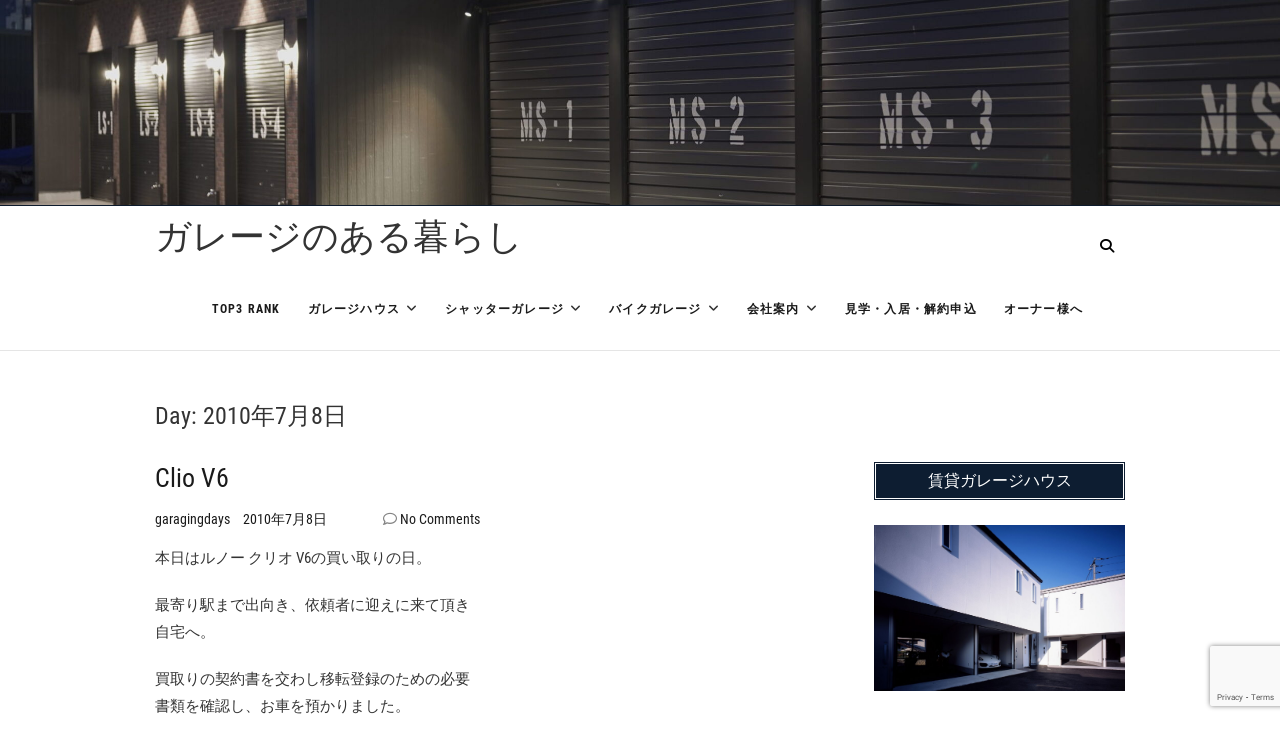

--- FILE ---
content_type: text/html; charset=utf-8
request_url: https://www.google.com/recaptcha/api2/anchor?ar=1&k=6LcFZvMUAAAAAI_iG-hhoU14o5o7H4pH-Z5F-9y9&co=aHR0cHM6Ly9nYXJhZ2luZ2RheXMuY29tOjQ0Mw..&hl=en&v=naPR4A6FAh-yZLuCX253WaZq&size=invisible&anchor-ms=20000&execute-ms=15000&cb=273hf44ollwm
body_size: 44791
content:
<!DOCTYPE HTML><html dir="ltr" lang="en"><head><meta http-equiv="Content-Type" content="text/html; charset=UTF-8">
<meta http-equiv="X-UA-Compatible" content="IE=edge">
<title>reCAPTCHA</title>
<style type="text/css">
/* cyrillic-ext */
@font-face {
  font-family: 'Roboto';
  font-style: normal;
  font-weight: 400;
  src: url(//fonts.gstatic.com/s/roboto/v18/KFOmCnqEu92Fr1Mu72xKKTU1Kvnz.woff2) format('woff2');
  unicode-range: U+0460-052F, U+1C80-1C8A, U+20B4, U+2DE0-2DFF, U+A640-A69F, U+FE2E-FE2F;
}
/* cyrillic */
@font-face {
  font-family: 'Roboto';
  font-style: normal;
  font-weight: 400;
  src: url(//fonts.gstatic.com/s/roboto/v18/KFOmCnqEu92Fr1Mu5mxKKTU1Kvnz.woff2) format('woff2');
  unicode-range: U+0301, U+0400-045F, U+0490-0491, U+04B0-04B1, U+2116;
}
/* greek-ext */
@font-face {
  font-family: 'Roboto';
  font-style: normal;
  font-weight: 400;
  src: url(//fonts.gstatic.com/s/roboto/v18/KFOmCnqEu92Fr1Mu7mxKKTU1Kvnz.woff2) format('woff2');
  unicode-range: U+1F00-1FFF;
}
/* greek */
@font-face {
  font-family: 'Roboto';
  font-style: normal;
  font-weight: 400;
  src: url(//fonts.gstatic.com/s/roboto/v18/KFOmCnqEu92Fr1Mu4WxKKTU1Kvnz.woff2) format('woff2');
  unicode-range: U+0370-0377, U+037A-037F, U+0384-038A, U+038C, U+038E-03A1, U+03A3-03FF;
}
/* vietnamese */
@font-face {
  font-family: 'Roboto';
  font-style: normal;
  font-weight: 400;
  src: url(//fonts.gstatic.com/s/roboto/v18/KFOmCnqEu92Fr1Mu7WxKKTU1Kvnz.woff2) format('woff2');
  unicode-range: U+0102-0103, U+0110-0111, U+0128-0129, U+0168-0169, U+01A0-01A1, U+01AF-01B0, U+0300-0301, U+0303-0304, U+0308-0309, U+0323, U+0329, U+1EA0-1EF9, U+20AB;
}
/* latin-ext */
@font-face {
  font-family: 'Roboto';
  font-style: normal;
  font-weight: 400;
  src: url(//fonts.gstatic.com/s/roboto/v18/KFOmCnqEu92Fr1Mu7GxKKTU1Kvnz.woff2) format('woff2');
  unicode-range: U+0100-02BA, U+02BD-02C5, U+02C7-02CC, U+02CE-02D7, U+02DD-02FF, U+0304, U+0308, U+0329, U+1D00-1DBF, U+1E00-1E9F, U+1EF2-1EFF, U+2020, U+20A0-20AB, U+20AD-20C0, U+2113, U+2C60-2C7F, U+A720-A7FF;
}
/* latin */
@font-face {
  font-family: 'Roboto';
  font-style: normal;
  font-weight: 400;
  src: url(//fonts.gstatic.com/s/roboto/v18/KFOmCnqEu92Fr1Mu4mxKKTU1Kg.woff2) format('woff2');
  unicode-range: U+0000-00FF, U+0131, U+0152-0153, U+02BB-02BC, U+02C6, U+02DA, U+02DC, U+0304, U+0308, U+0329, U+2000-206F, U+20AC, U+2122, U+2191, U+2193, U+2212, U+2215, U+FEFF, U+FFFD;
}
/* cyrillic-ext */
@font-face {
  font-family: 'Roboto';
  font-style: normal;
  font-weight: 500;
  src: url(//fonts.gstatic.com/s/roboto/v18/KFOlCnqEu92Fr1MmEU9fCRc4AMP6lbBP.woff2) format('woff2');
  unicode-range: U+0460-052F, U+1C80-1C8A, U+20B4, U+2DE0-2DFF, U+A640-A69F, U+FE2E-FE2F;
}
/* cyrillic */
@font-face {
  font-family: 'Roboto';
  font-style: normal;
  font-weight: 500;
  src: url(//fonts.gstatic.com/s/roboto/v18/KFOlCnqEu92Fr1MmEU9fABc4AMP6lbBP.woff2) format('woff2');
  unicode-range: U+0301, U+0400-045F, U+0490-0491, U+04B0-04B1, U+2116;
}
/* greek-ext */
@font-face {
  font-family: 'Roboto';
  font-style: normal;
  font-weight: 500;
  src: url(//fonts.gstatic.com/s/roboto/v18/KFOlCnqEu92Fr1MmEU9fCBc4AMP6lbBP.woff2) format('woff2');
  unicode-range: U+1F00-1FFF;
}
/* greek */
@font-face {
  font-family: 'Roboto';
  font-style: normal;
  font-weight: 500;
  src: url(//fonts.gstatic.com/s/roboto/v18/KFOlCnqEu92Fr1MmEU9fBxc4AMP6lbBP.woff2) format('woff2');
  unicode-range: U+0370-0377, U+037A-037F, U+0384-038A, U+038C, U+038E-03A1, U+03A3-03FF;
}
/* vietnamese */
@font-face {
  font-family: 'Roboto';
  font-style: normal;
  font-weight: 500;
  src: url(//fonts.gstatic.com/s/roboto/v18/KFOlCnqEu92Fr1MmEU9fCxc4AMP6lbBP.woff2) format('woff2');
  unicode-range: U+0102-0103, U+0110-0111, U+0128-0129, U+0168-0169, U+01A0-01A1, U+01AF-01B0, U+0300-0301, U+0303-0304, U+0308-0309, U+0323, U+0329, U+1EA0-1EF9, U+20AB;
}
/* latin-ext */
@font-face {
  font-family: 'Roboto';
  font-style: normal;
  font-weight: 500;
  src: url(//fonts.gstatic.com/s/roboto/v18/KFOlCnqEu92Fr1MmEU9fChc4AMP6lbBP.woff2) format('woff2');
  unicode-range: U+0100-02BA, U+02BD-02C5, U+02C7-02CC, U+02CE-02D7, U+02DD-02FF, U+0304, U+0308, U+0329, U+1D00-1DBF, U+1E00-1E9F, U+1EF2-1EFF, U+2020, U+20A0-20AB, U+20AD-20C0, U+2113, U+2C60-2C7F, U+A720-A7FF;
}
/* latin */
@font-face {
  font-family: 'Roboto';
  font-style: normal;
  font-weight: 500;
  src: url(//fonts.gstatic.com/s/roboto/v18/KFOlCnqEu92Fr1MmEU9fBBc4AMP6lQ.woff2) format('woff2');
  unicode-range: U+0000-00FF, U+0131, U+0152-0153, U+02BB-02BC, U+02C6, U+02DA, U+02DC, U+0304, U+0308, U+0329, U+2000-206F, U+20AC, U+2122, U+2191, U+2193, U+2212, U+2215, U+FEFF, U+FFFD;
}
/* cyrillic-ext */
@font-face {
  font-family: 'Roboto';
  font-style: normal;
  font-weight: 900;
  src: url(//fonts.gstatic.com/s/roboto/v18/KFOlCnqEu92Fr1MmYUtfCRc4AMP6lbBP.woff2) format('woff2');
  unicode-range: U+0460-052F, U+1C80-1C8A, U+20B4, U+2DE0-2DFF, U+A640-A69F, U+FE2E-FE2F;
}
/* cyrillic */
@font-face {
  font-family: 'Roboto';
  font-style: normal;
  font-weight: 900;
  src: url(//fonts.gstatic.com/s/roboto/v18/KFOlCnqEu92Fr1MmYUtfABc4AMP6lbBP.woff2) format('woff2');
  unicode-range: U+0301, U+0400-045F, U+0490-0491, U+04B0-04B1, U+2116;
}
/* greek-ext */
@font-face {
  font-family: 'Roboto';
  font-style: normal;
  font-weight: 900;
  src: url(//fonts.gstatic.com/s/roboto/v18/KFOlCnqEu92Fr1MmYUtfCBc4AMP6lbBP.woff2) format('woff2');
  unicode-range: U+1F00-1FFF;
}
/* greek */
@font-face {
  font-family: 'Roboto';
  font-style: normal;
  font-weight: 900;
  src: url(//fonts.gstatic.com/s/roboto/v18/KFOlCnqEu92Fr1MmYUtfBxc4AMP6lbBP.woff2) format('woff2');
  unicode-range: U+0370-0377, U+037A-037F, U+0384-038A, U+038C, U+038E-03A1, U+03A3-03FF;
}
/* vietnamese */
@font-face {
  font-family: 'Roboto';
  font-style: normal;
  font-weight: 900;
  src: url(//fonts.gstatic.com/s/roboto/v18/KFOlCnqEu92Fr1MmYUtfCxc4AMP6lbBP.woff2) format('woff2');
  unicode-range: U+0102-0103, U+0110-0111, U+0128-0129, U+0168-0169, U+01A0-01A1, U+01AF-01B0, U+0300-0301, U+0303-0304, U+0308-0309, U+0323, U+0329, U+1EA0-1EF9, U+20AB;
}
/* latin-ext */
@font-face {
  font-family: 'Roboto';
  font-style: normal;
  font-weight: 900;
  src: url(//fonts.gstatic.com/s/roboto/v18/KFOlCnqEu92Fr1MmYUtfChc4AMP6lbBP.woff2) format('woff2');
  unicode-range: U+0100-02BA, U+02BD-02C5, U+02C7-02CC, U+02CE-02D7, U+02DD-02FF, U+0304, U+0308, U+0329, U+1D00-1DBF, U+1E00-1E9F, U+1EF2-1EFF, U+2020, U+20A0-20AB, U+20AD-20C0, U+2113, U+2C60-2C7F, U+A720-A7FF;
}
/* latin */
@font-face {
  font-family: 'Roboto';
  font-style: normal;
  font-weight: 900;
  src: url(//fonts.gstatic.com/s/roboto/v18/KFOlCnqEu92Fr1MmYUtfBBc4AMP6lQ.woff2) format('woff2');
  unicode-range: U+0000-00FF, U+0131, U+0152-0153, U+02BB-02BC, U+02C6, U+02DA, U+02DC, U+0304, U+0308, U+0329, U+2000-206F, U+20AC, U+2122, U+2191, U+2193, U+2212, U+2215, U+FEFF, U+FFFD;
}

</style>
<link rel="stylesheet" type="text/css" href="https://www.gstatic.com/recaptcha/releases/naPR4A6FAh-yZLuCX253WaZq/styles__ltr.css">
<script nonce="NzRku7wfac9UwlFylnk7Fw" type="text/javascript">window['__recaptcha_api'] = 'https://www.google.com/recaptcha/api2/';</script>
<script type="text/javascript" src="https://www.gstatic.com/recaptcha/releases/naPR4A6FAh-yZLuCX253WaZq/recaptcha__en.js" nonce="NzRku7wfac9UwlFylnk7Fw">
      
    </script></head>
<body><div id="rc-anchor-alert" class="rc-anchor-alert"></div>
<input type="hidden" id="recaptcha-token" value="[base64]">
<script type="text/javascript" nonce="NzRku7wfac9UwlFylnk7Fw">
      recaptcha.anchor.Main.init("[\x22ainput\x22,[\x22bgdata\x22,\x22\x22,\[base64]/[base64]/[base64]/[base64]/[base64]/MjU1Onk/NToyKSlyZXR1cm4gZmFsc2U7cmV0dXJuIEMuWj0oUyhDLChDLk9ZPWIsaz1oKHk/[base64]/[base64]/[base64]/[base64]/[base64]/bmV3IERbUV0oZlswXSk6Yz09Mj9uZXcgRFtRXShmWzBdLGZbMV0pOmM9PTM/bmV3IERbUV0oZlswXSxmWzFdLGZbMl0pOmM9PTQ/[base64]/[base64]/[base64]\x22,\[base64]\x22,\[base64]/[base64]/Di8Ocw5JlPsOFDMOsAsKhw6kMBcKaw77DncO+YcKOw5LCjsOvG3DDuMKYw7YDM3zCshHDtR8NIsOGQlsaw4vCpmzCnMOtC2XChltnw4FFwqvCpsKBwrnClMKnexPChk/Cq8K1w47CgsO9RsONw7gYwo/CmMK/ImoPUzItGcKXwqXCtmvDnlTCozsswo0AwoLClsOoAMK/GAHDjX8Lb8OBworCtUxSfmktwq/Cvwh3w5ZOUW3DtgzCnXE6I8Kaw4HDv8Knw7o5JlrDoMOBwrnCqMO/AsOtasO/f8KPw7fDkFTDmSrDscOxNcK6LA3CiAN2IMOqwqUjEMODwoEsE8KAw7BOwpBsKMOuwqDDh8KpSTcWw7rDlsKvDB3Dh1XCm8O0ETXDtDJWLVZZw7nCnVbDtCTDuT8NR1/DrBrChExHdiwjw5nDgMOEbmTDl15ZMChye8OEwr3Ds1paw7c3w7slw7U7wrLCk8KJKiPDrsKfwos6wqDDr1MEw7drBFwEZ1bCqk/ChkQ0w6opRsO7CSE0w6vCucOXwpPDrCsrGsOXw5Z3UkMXwpzCpMK+wqLDvsOew4jCqMOVw4HDtcKnUHNhwovChyt1LTHDvMOAJ8Ojw4fDmcOZw49Ww4TCgsKiwqPCj8K1KnrCjSRxw4/Cp3DChl3DlsO+w5UKRcKCVMKDJGzCihcfw7XCr8O8wrBHw5/DjcKewr3DilEeG8OOwqLCm8KIw5N/VcOAXW3ChsOaBzzDm8KyYcKmV2dURHNuw6ogV1hwUsOta8Khw6bCoMKpw5gVQcKZX8KgHRhBNMKCw7XDt0XDn2XCimnCoEpUBsKEd8Oqw4BXw7Mdwq1lNX/DgMKLXzLDrsKVXMKhw4Viw4hGVsKlw7fCiMO8wrTDiQHDq8KEw6TCrsK2SkrCnlocWMOpwpHDpsKfwpBFOQE/HBvDqw9YwqbCpXkLw4/CnsO+w7rCk8OowpTChW/DtsOSwqfDj0fCjnTDlcKgDwp4wo9AdkDCusO+w7jCm3HDv3HCqsOJBQhuwo0wwoQ2ahghSXEMKjd2CsKvB8OtPMKlwrnCkhfCs8O9w5N7RDxdK0fCp2gBw7/Cr8O3w7XCjkFLwrzDgBhQw7LCqitYw5sYTsKqwqVpDsKqw6oSTSQuwp/[base64]/DnjsGwpVRw5RLAGbDo3bCqMOEG8O9wr/DlcO9w4TChsOnOEfCrcKwTDPDnMOCwqhawoLCjsK8wphlesOswoRGwqgqwoDDokImw7BzX8OvwoQ4AcOAw7zDs8Olw5g3wr/DicOHQsOHwptXwrvCiwwCO8OTw6s2w7rCm1bCjGfCtxIRwrRyUnjCiVbDuAcKwo/CnsOMaR1/w7FBDXrCmMOpw4/Dhx7DuRzDvTPCs8OLwqZMw783w5jCrmzCvsKfeMKHw78mZmp9w4wUwrtWTlRXRsKNw4VHw7/DiS48wpXCumDCnknCm296wpPCp8K5w7TDtTQ8wohqw4RhCcOLw7nCjsOSwoLCksKGbwcsw6XCpMKqUW/DjMKlw6klw7jCosK4w5RLVmvDpsKWeS3Cq8KWwrxYfwt3w59nJcOfw7TDk8OUJ3Bqwo8DUsOhwrM3KTtDw6RJYVLCqMKFdg/[base64]/w5TCh2EdNcOUwrrDgHorw7fCum7Cq8OkCE/[base64]/[base64]/[base64]/DvzLCjFNzwrzCvsKww7fDnXp5w6lvNMK7F8OjwodDTsK4IVonw7vChxjCkMKuwpU7C8KIcyZ+wq4GwrkrL2HDpwswwoohw6xvw7TCuH/CiC5Dw7HDqAojBFrDmG5owojCtlLCoEvDjMKuYEIcw5bCpS7DvwjDh8KIw6nCjcKWw5hGwrV/RhzDg2FTw7jCmcKLJMOXwrPClMKZwp1TMsOkP8O5wqBMw5t4XgkhHyfDnMOjworDpS3DlznDsELDrDESWn9HWT/CtsK2NH8Vw6/CvMKIwpV9OcODwrdRVADCuUYKw7nCmcOLw7LDgFEafz/CiGxdwpUjMMOlw4DCvXbDssOCw4JYwrEow6Y0w4oiwoXCocONw7PCk8OqFcKMw7FIw5fCgCg5W8OdX8OSw4/[base64]/DjkVBw4rCkMOec1Etw7TCu8ODw6LDosOJSicMwpoCwofCt2NlTxLDvyDCucOEwqDCgjN9GMKrAsOiwobCkHXCkXvCp8KSfVANw48/DW3DuMKSZMK4w73CsH/Dp8Kgw79/[base64]/w5lwwo9zw7nDt8K/wopJwo/Cg8O7w6rCqWtTVBfCpcK3wrDDtmh/w5lRwpfCplpcwpvCr1HDqMKXw4Z5w4/[base64]/[base64]/w4o/w6JBcQBxLMOIwqUtZUMkbRkOwqFwRcOBw65wwrgzw7vClMKDw5lpHsKATWDDk8Otw6LCmcKww5lFOMOHdcO5w7/[base64]/CsGXDjWQGCQnDj8OcYUzCjCvDiMKJER/CtsOGw6rCusO5Fkd2OmdyJcK3w58MBEDCp39dw6vDu0ZLw6kWwpvDscKmMsO5w4vDh8KKDG7CpMOGBsKRwp5dwqnDmMKRI2bDhj4xw7fDjg4tW8KgV2l9w5HCs8OYw6PDi8OsLGjCoBktKcK6UsK8cMKFw6lcBG7DjsOCw6XCvMO9w5/DjcOSw6AnA8O/wpbDocOIJVbClcKuIsKMw4pCw4TCnsKiwqwkAsKqecO/w6EPwqnDv8KtQmPCp8Ojw7PDomoHwrgfXMKEwrlhRUXCnsKaB11Ew4nCnEFBwrTDvlDCoTfDjDrCkhZww6XDi8KFwozCksO+wrgxZcOAN8OTacKxE1fCtMOmKnlCwrDDhzlBwqgzfCwCHBVWw7vCiMOAwqHDjMK1wrRNw60UbWMAwodkKUnClcOcw7LDgMKQw7/[base64]/w5/[base64]/DvcKhPy9nw7lPw4/DpnByw6rDscO3Tj3CmcOFw4YuGcKuT8KbwoDClsOgOsOVWxJswoRrKMOnJ8Opw5/ChBw+w5txMSsawpPDo8KfDMO+wp0Iw5LDssO9wpjDmB5sKcKIaMO9ORPDilrCs8OCwoLCvsK6wr3DuMOQW2hawqQkUgBxH8K4YSbCgcKlcMKuVMKmw4jCqnTDjCM8woNZw7VDwqXCqFFDE8KPwo/DilR1w4hXBMKRwq3CpcO9wrdyHsKkPD1uwrjDr8KSXMKiLMOeOsK3w54Yw6DDiXMfw614Ejgbw5TDk8OVw5/[base64]/CuzLDj8ORFC3CkB8XAE9EwqDDjcO6JMKtLsKUBGHDgMKPw7UPYsKsAkl3W8KQZcK+QiLCv2vDnMOhwrvDgsOufcOHw53Dq8KOwq3ChGk/[base64]/[base64]/DosOHwqbDo8KGwp3Dg8KgJ8KyE8K1RzwIUsOCLcKjAMK7w6ISwq9iEyIXa8Oew7grbsOOw4rDo8ONw4AQMizCm8O6D8OvwqnDjWfDgjILwpA+wrJTwogiJ8OwaMKQw5IgYE/[base64]/[base64]/ClzCr8K5Z8K5McKFwpnDhELCpQEqUkwHw57Ct8OnLhLCkcKMDUbCksKfEh/[base64]/[base64]/[base64]/Cl8OywrsAOMOvETzDsDfDhk/DsUXDuVYYwochR3czb8Kqwr/[base64]/ClMKPw6LDmX3Cq8OowrPCpwbCtsOjR8K4GhzCtRrCjFXDjMOuLmJpwr7Dm8OXw65teA0dwo3DkF/DsMKBZBzClMKJw6nCtMK8wprCjsOhwp9Nwr7CrmfCnD7ChXjDkcKjOwTDlcO+NMK0HsKjHXUzwoHCtkvDqFAUw4rDiMKlwr5vIMO/BAxbX8K6w4MNw6TCg8O1MMKhRzhDwqXDu0/DuHkMChzCj8O2wrJywoNww67DnSrChMKjbMOSw7woHcOROcKAw7XDk1Q7BMO9TH/CpQzCtgk+H8Okw7DDtzwJfsKDw7htM8OcXjTCh8KhJcKlYMOYCA7CjMOSOcOBQlYgaGTDnMK5PcK2w45qK05Iw4wNdMKMw43DicOUEcKtwqltaX7DimrDhkp1AsO/[base64]/LQhdwrFBXnETw7o7w78XY1vCrcKuw5pKwqdGSBzDhcOEQSDCuwMiwpDCm8KnVy/DrnkWwo3DucK0w6LDncKDwpNIwqR/[base64]/Cp0MxSyVsecKrS05bw6I+T8Oew4M8MXZbwpjCvDUcCTNZw6/CmcO5A8O/w6p7w6B3w5wPwoXDnXJsGjVKPxh6G0nCnsOsWSYpIlHDkmXDlx/DiMOoPUIQH0YyecK7wqXDjH59CQU+w67Cp8O5IMOVwq8TSsOLDkQ1F0HCrMOkKGjClh9FYcK7w6XCv8KkHsOELcKXN0fDjsOpwpnDhh3DtXh/bMKawrzDlcO3w5tCw6Aiw6bCgVPDtDpyIsOiw57Cj8KEDD95asKSw4tVw67DkEvCvMKBYF0Nw7ISwpBjUcKiQxs0Q8OIVMOHw5PCmRhMwpV5wrrDjUoXwoEFw6/Dn8OuScKTw4nCtw4mw6AWP3R/wrbDvsK1wrjDvMKlcW7Dv2vCr8KJRToWMSLDgcKUDMKFYRNGZyEOOCDDvsO9FyAqHGkuwoPDrSLDu8KTw7FDw7vCt106wrIJwrN8RnvDnsOhCMKqwpzCmcKBR8OQesOCCz93FxZjMBJWwo3CuGvCsUstPT/[base64]/YFNAAcOQZAZJw4Z8fMO6w4VBw6/DgU0xwq/Dl8KVw5rDhMOHJsObS3kZYwsDTw3DnsO9E3leL8K7VljDs8Khw6zCuTcVw4vDjMKpGzM8w68VN8KCJsKDajfDhMK4w7siSV7CnMOEbsK2wpclw4zDqRPCuUDDsx9qwqIWw6bCi8KvwrAuE1/DrsOuwrHDpCpJw6zDicKBI8K9woPDvzfDjcOjwrDCosK6wqHDvcOnwrbDignDv8Oww752WzxTwqPDqMOhw4TDrCFoFgjCo3diQsOlL8O9w7bDlcKtwq8LwpxNDcKETC7ClCPCsH7Cg8KBGMOLw719HsOYQ8OswpzDrsO/[base64]/Ciy7Cg2w4CsOjwo/DoCrCqErCmk9MFsOFwpouBSYpdcKUwqUUwqLCjMKfw4JWwpbDnCI0woLDphLCocKNwqVKJ2PCjjDDk1LDog3DgsOowpoJwovCt318PcKDbR/DrhdYNT/CniXDk8ORw6HCnsOvwpDDsQjCm38RX8O7worCrMO4ecKqw7JsworDvcKjwoJ/wqw5w6Z6EcO5wqBrdMOvwq4cw51Ra8Kvw4ozw4LDkXZmwoLDpMKLKXvCrSNdNBvDgsK0YMOTw6XCvMOGwpMJW3DDvsONw7zClsKnJcKML1jClmBFw6dMw6vCh8KMwqTCi8KIWcOkw5lwwqQ+wrnCgsOfTWhEalIKwqNewocvwq/[base64]/LsK2wo4wLjlYw785BUbDsUUDwrZELcOTw5TCqsKpE214wqhcFmDCnRXDv8Kvw5MKwrt7w6jDhV3CtMOowrjDp8K/XUUcw5DCjl3Cv8OmfXHDh8OIFsOpw5jCiBjCnMKGK8OtFzzDgVpKwoXDiMKjdcKCwrrCmMO/w7bDnzMxwprCgTAowqZ2wo9jwpfCqcKxPznDtnhoHCMNSmR/bMOkwpcXKsOUwrB6wrDDtMKtJsO0wowtGjsvwrtxHRcQw452bsKJMS0Pw6bDisOqw60absOGXcOIw7HDmcKLwoR/wozDrMO5B8O4woXCvlbCkxZOPcOMM0bCtlnCqmgYbEjCjMKpw7Ifw79Ud8O2EjXCv8ODw77DusOAZkTCrcO1wotew5RcFl52M8OXfUhBwrTCv8K7ZGorWlxfBMKxWsOOQ1LCtiBsQMK4Y8K4TmE/wr/Dj8KXYMKHw5hZKR3DgE0kcWHDn8OVw7jDuDDCnB3Du0rCocO0SUl3XsKXZi90wrMgwrPCo8K/LsKcLsKjFAp4wpPCjjMjBsKSw5LCvMKGK8Kkw5fDhcO1F3FECMKGGsOQwo/[base64]/Cl8KZT3fCrGN1w5APwrzDh3HDt05aw5Nbwrplw50FwqzDgR8BRcK4BsOxw47CgcOIwrR5woHDlcK6worDslsqwqZow4/DpSHCtF3Dp3TCiE7Co8OCw7bDp8OTaWFpwpU0wrnDjHfClMK6wpDDjRh8BXrDp8OAZCwcIsKoNQIOwqrDjhPCscK3NlvCoMK/K8O2w7TCtsK5w4nDtcKUwq/Ci1ZkwoYkPcKGw6wBwrtVw5jCoxvDrMOQcGTCgsOOdn3CnsKWLk9iPcOHFsKRwqTCisOQw5/Du2gTKVrDj8KjwqZqwozDgH3CucKywrPDgMO9wrYvw6vDo8KUZBLDmR5VND7DpDcFw5VGCGrDvCjCg8KjWCLDksKrwqE1DyJzK8OXIcKXw7zDm8K/woLCoG0hUkjCk8O2I8KRwrtKZXLDnMKjwrTDoD1rYQ7DvsOpfMKfwo7CvwRswpVAwq7CkMOvVMOyw6HCoXTCjj8+w43DhxASwq7DlcK3wovDl8K4W8O9wrbCgE/CikbCqzJhw5/CiSnCqMK6PSUZWMOmwoPDnj5dZgbDpcOWOsKiwo3DoSnDlsOLPcO6K0JHFsOfR8KvP3QqZ8KPDsKYwr/[base64]/w6PDpgdSw6fCqcOfwozDgE1wwrXCrnDCv8OoAMKZwp/ComEDwqQ/[base64]/CjBN8woAzT3HDhsKkw4vCgsKhLXJqPsKMHCV5woFgVcOKX8OWfsKiw618w4bDksKzw5pTw75+dcKCw5HCplHCsgp6w5XCn8OnHcKVwr9rS3nClBnCv8KzLcOtOsKbPAbCsWRpFcOnw4XCnMOswrZtw4TCucK0BsOdPX9BA8K/UQhOR3LCscKZw5g2wpDCpgTCs8Ksd8Ksw4M+VcKyw6/CtMKBVy/Dr0LCqsKlVMOOw4HCjADCoi4rC8ONKcK1wqDDlSbDvMK7wojCucKtwqcJGR7CvsOjB0kKWcKjwr8xw745wrPCm3tfwqYKwrPCoCwRfWA4KyfCgcOgUcKxYyQvw5NsZcOxwpJ5VcKEwoFqwrPDlXZYSsKXGnRUI8OBbnPCmHDChcK/VQ/DhBIvwr9LdTURw5TClADCvE1fIE0Iw7nDmjtAwpFnwo9mw5NbIsK9w4bDoHvDs8Obw7PDhMOBw6VgE8OywrYuw48OwoAyfcOCf8ODw6HDnMKQw4jDhXnCkMOMw5zDqcKZw4RcY24EwrvCnEHDpsKBfUpiTMObdiNAw4rDh8Oww7/DsjlFwp8/woNDwpjDvsKDDXQpw5DDqcOOXcOTw6FrCg3CvcOFOi4hw6xQEMOqwpnCmCLDl0bDhsOjFxzCs8OawrbDt8KhSnDCusOfwoMBZkbCnMKGwr94wqHCpFpVT2DDvAzCvMOadQfCusKpI0RhM8O7NsKeHMOBwpckw5/ClytUG8KKAsOXX8KsBcO7eTDCt23CjmTDmMOKDsOiJcKrw5RfbcKMK8O9wq89wqBhGHI3YsOBURLClMK4wqbDjsKOw73CnMOFFsKHcMOiUcOKH8OqwqVDwoDCthHCrEFRS3LCosKmQEHCogIqWkTDol8HwrM+IcKNcmLChQRqwqUpwobCtjXDuMO5w6pew5Upw4ItQy/Dv8OkwqhreWJzwrDCoSzCpcOLIsOJL8O9w5jCpAx7Pyc3aQ/CpHPDsATDkGvDklIfYS17RMKHHCHCqnrCiEvDlMKEw53Dt8OnMMO4wqcSAcKbE8ObwpHDmTvCtwwcD8KawohHICQfUzwLMMODc2jDgsOnw6ITw59/wrtHPw/[base64]/[base64]/DoA7CiVnCg8O3M8OYLnjDm8K8wqrDrnBww77Cv8OgwoTCgMOZUcKBN3doSMK+w6JIWjDDoHfCjwDDsMOkCG0zwpdUcSZmXcO4wonCm8OaUGTDjQcsQBsgNDvDm1ArBBfDtErDmBh7WG/CmsOFwq/DvMOfwrHCs0cuw7HCncK6wpEUJ8OURsKYwpQtw4pjwpXDmcOLwqEHPFxtYsKeWjgiw5Z2wp1xUSdXNS3CtHbChcKCwr1lCwwQwoLCiMOVw4Upw4nCoMODwpEpZcOGWnHDgwoGW2/DiG/DtMOmwqMVw6RYDAFQwrTCuDFkX217Y8Oiw73DjDbDrMO9AsOLTzYucnrCnBvCpcOswqTDmm7CrcKzPMKWw5UQw7vDusO2w7p0FcOZO8K/w4jDtjt9UEPDgjnCgnvDtMK5Q8OcAwImw5h/AFHCqMKgM8OOw4c2w7o8w5Udw6HDt8KVwrzCpm9PNm3Ck8OXw6/DqcKNwoDDqS96wp9Ww5/DqiXCqMO3RMKSwrLDrMKBWMOSc3gWCcOrwrLDoQPDlcOhf8KNw5RJwoIVwqXDrsOkw6PDnX3CocK/OsK9wonDlcKmVcKyw4gFw6MQw69MFsKLwoBowpEObFHCtGHDusOdDcKJw5jDtBDCowlFakXDr8OiwqrDnMOQw7HCvcObwoXDswvCnUo4w5JVw4vDtcKCwoDDusONwqnCsSbDlsO4BHFNbi17w4jDtzDDj8K3ecOJBcO8w7/CrcOoC8KGwpbCsH7Dv8OzT8OAPBPDgXMfwpx/woBmWsOQwqbCtTAZwpd3NQ1pwpHCmFLCiMKOBcOWwr/[base64]/SnbChzszF8OHf2zDjMOIXcKUWiI5S3LDrsOkSkRcwqnCpSjChMK6OhXDpsOYBl5zwpBFw4oYwq0Bw5lzGcOkNEDDlsKCG8ODLktKwqzDiC/CsMOcw5NFw7wmfcO9w4Bqw6V2wo7CpcOzwokSNng3w5HDocK5YsK3QQ3CgBtWwr3CpcKEw6QCKipvw5nDusOSUwkYwonDj8KhBsOlw4PDiHJ2eBjCjsOfS8Ovw6/DuivCsMK/wp7CsMOPYHJ3csOYwrMqwoLClMKKwozCpyvDmMK6w606aMKFw7B+RcK1w45vN8KLXsKaw7ZVa8OsMcO1w5PDiGcswrRww4clw7UaNMOlwolSw6gww7tPwpzCs8OTwrp5K3HDmcK/w7kHVMKOw60YwrgBw7jCsWjCqzptwpDDo8Kww7NGw5srNcK4acOmw7fDsSLCn0HDsV/Dg8KzQsOTesKEfcKGKMOHw45Rw5rDusKhw5LDssOEw4bDjcOpSAMvw4wkQcOeP2rDq8OtRArDmWYZfsKBOcKkLcKpw6Nzw68xw6R7wqdwGnJdaA/[base64]/w6gDFMO/F8KPw7/CuRoDA8KUMsOxw4Vrwp9XwqcYw7rDlE0LwrZlLTZnFsOxaMOywrvDr3I+XMOEEEV9CENZPzE6w7rCpMKfw7t6w59MVhE/QsKNw49sw7M5woXCtxhRw7nCqGIdw7rCmzRsPA40fTl0eBp4w5QbbMKccsKHChbDuX/Cn8KNw7EOfzzDmUU6wpTCp8KMwrrDmMKPw5HDksOuw7Qbw5bCvDfChcKge8OLwph1w4Vfw6twB8OZSH/DoBJtw7LCtMOnUHjDvxtMw6IMFsOmw6PDuW3CrMKqQi/DiMKdW1TDrsOhJgvCrTHDjXEjKcKiw5I6w7PDoHDCqsK7wo7DkcKqTMOdwpdGwo/[base64]/[base64]/Cm1PCm1NRwrdPw7DCuRnCp8Ksw6PDhF/CnmHCmQ42OsOGc8K+wokET1rDgsKzLsKgwo3CkzcMw5bDkMKrUXd7wpYPd8Kpw7tTw7TCoAHDiHfDmy7DvgolwoFSLwzDtFvDg8Kxwp13WjbDq8KSQzQkwqXDtcKmw57DjBZrKcKmwqpOw54/PMOVNsO3YMKrwoA9aMOBDMKOF8O4wprCqMK0HiYUL2d7NwR8w6dfwrHDmsKOWMOaSDjDlcKXeWQPWcOGAsOkw5/[base64]/CtnPDrgrDksO/bsKROyF5S0DDlx/DgcKlAHlWRwFaPkLCiTFwXHkOw5rCgcKhDsKVIikQw6bDmFjDoRHCusOKw7PDijETZsOxwpY4VsKRYh7ChVDDscKSwqhnw6/[base64]/Cm8OAUVM+acKlQywZw6okWHZ0wrs+wpbCjcKbw63Dp8O1Sy0Zw5fCosKyw6tNUsKPACDCuMK9w74fwoACThnDnsKlEiQBdx/DuhPDhjMKw7lQw5lcAMKPw596Q8Obw5E9cMOHw5ETGFMUFVdywpDCuBIQa1rCvGIGIsK6SwggCG5rUyk/AMOZw5DChsKuw4t6w6wnW8K5J8OewrZfwrjDtsK+MR0dDSbDgMO1w7tUbMKCwojChkx0w4/DuBvCqMKYCMKJw4A5K2UOBXtowpZERizDksKoJsOwU8KFaMKwwrTDuMOGb2YJFAPCpsOLT3XCt3jDjxETw4RuLsOowrFxw6/CpFJUw5/[base64]/DtXrCjMKSw5kXBWNWwq1RA8KfSsO5wqZxYHdLZsOFwog1F258Ji/Dph7Dt8OPKMOCw4Euw5JNZ8ORwpYYB8OLw5cBPz7Dl8KBAcO+w4/DssKfwrfCpgrCqcORw6tnXMOXfMO7cSDCjjTCmMKVAU/DlcKMCMKUHxrDtcOWP0UMw5LDisKiAcOSI1nCiSDDlcKEwq3DmVo2S3Mjwq4Jwpo1w7rCkXPDj8KzwonDpjQMUB00wpwqK1QgOh7CjcKID8K6JWtAECTCk8KSFlfCucK/b0TDm8OjJ8O2wq4ywr0EDwbCosKWwrvCg8OAw6HDkcOnw4LChcKawqPCucOSEMO1YQrCikrCv8OTS8OAwrcEfwVkOwjDgi4SeHnCjRksw4lkeRJ3PMKfwoPDjsOtwrLCjUTDg1DCoXVTbMOKQMKwwqtOEk/Ch1l5w7YpwqfDtzQzwr3CqCzCjHQNa2/[base64]/CoQYOw6nCiRXCjhLDo8KUw4gQdsKwwrJMM01kw7/DtntKU2w3f8KsWsOTWCHCpFbCiFgLHQUhw5bCk3o8cMK8JcOINwvClEAAOcK9w4t6SMO+wrtlBsK+wqrClnNTXFNwBysFR8KNw4fDpMO8ZMOiw5Buw6PCgjnChQpJw4nCjFTDi8KEwpo/w7DDllDCiBU8wpQQw4HCryIXwrB4w7vCm3jDrjJZcz1ADSAqwr3DicOFc8KyIwdSOMOlwqvDicOqw7HCsMOOwpcKIzjDhw4Gw5kQSMOBwoDCnWHDg8Kgw4UBw4zCgcO2XR7CosO1w7zDlGUqOHjCisOtwppVAydgaMOWwojCvsOJFVg/woDDrMOvw7bCsMO2wpx1JMKof8Oow51Pwq/CuV4sbgJfRsOARGfDrMOdL3YvwrDCisKHwo1bKUHDsQPCr8OhecOtcTbDjAx6w7VzGiDDlsKJfMKbNx9mSMKxSzJywqwowofCucObSBnCtHdHw6PDjcOvwqZBwp3CtMOWwrvDk2PDuTkWwrrDvMOjwrg+Wn4+w541w7Zjw7zCv21Udl/CtTLDvB5LDAQcO8OyQUcPwrhpfyRaWXzDlnsmw4rDhsKlw6d3HwrDgBQswqc2woPCqB1vAsKuewYiw6hcMcKvw5oZw43CkXkYwqvDgsKZIx/DsA3DgElEwrUXCMKsw5UfwqbCn8Ozw7fCpj1nQMKeSMKtCCrCgFPDhcKLwrh+TMOzw69uZsOnw5cAwoR/IsK2KT/DjW3CnsKcOGo9w5czFQDCtQN2wqDCqcOQXcK8acOeAsKGw6nCucONwq9bw7hXZy/DgWpeZ3xQw5dWTMKGwqcEwrfDkxM2OcOKAgNaGsO9wp/DrWRkwpJOCXnDmSrChS7CvmnDmsK3U8K7wogFNjx3w7JRw5pbwoBEZlPCvMOfSBPDsx1EEMKzw7fDpgpXFyzChAjCh8OXwo17woobNjN9fcKFwoBKw7t1w4xxd1k+TsOxwpt2w6/DmcOjPMOVfwB+esOsHghgcinDnMOTIcKWJsOtW8Knw63ClcOJw4glw7A7wqPCi2RbVFtewpzDnsKPwqdPwrkPCXQ0w7/DrUXCtsOORUfCpsOTw4DCuiLCl0/DhcKsAsKeQMKoBsK+w6JQwrZcSWvCpcKEJcO5UzsJdsKKesO2w6nCpMO0woBkdF/CnMOcwpJvVsOLw5jDuUrDmXxQwo8Uw7g/woDCmlZjw5rDvHXDnsOHGEA8LnYtw5zDgHwcw79pGjwQcCRuwq9DwqbCvBzDoD7CilRgw4wPwrIkw7ZRcsO7CE/DlVXDjsKtwpBQH2VdwonClRw2dsO5dsKhBsO1B2QpMsKUBj9ZwpIOwrcHe8KJwrvCk8K6bMOgw7DDmD9vEn/CpGvDmMKLfVPDhMO8exJzEMOrwppoFGLDhB/Cm2fDlcK5IFbCgsOyw7oEIgAtJXjDoCbCvMKiFytJwqtLIB/CvsKNwpNkwo48TsKEw4xawqTCmMOxw6Q1MlAmaBTDn8O+CBPCiMK3w5DCpMKbw6MgIcOVa19dfgDDhsOUwql6FnHCocKYwqRnZztKwqcyCGbDiRDDrmckw5jDvE/DocKQBMK4w4w9w4cuVj0ZaShkw6fDnjROw7nCmhrCig1LWy3CkcOCMEbDkMOLTMO/[base64]/DmsO+H8OLKAY7wosgE1zDtMKwwpN6w47Cm2zDgjTDksKKdMOpwoIkwokOARLCo0LDiyp/cAbCq07DucKdAALDk0B3wpLCnMOMwqbCrWV4w4NIBFbCnDNJwo3Di8KWAsKrZRkUWhrCmC3DqMOhw77Dk8K0wojDtsOhw5B8w4XCoMKjV1o6w49Ww6TCsS/[base64]/Ci8Oewr9ww6/Dq1FZw4UbRMKdFzTDkHlsw6ZHw7dIRwTDhA05wqxOacOPwooBTsOewr0/[base64]/DsADDu1bCv8KYwpEtw6fChk/CgMOZFkjDs3wMw6HCpGE4Ui/DvR9Rw5DDuEckworCusO2wpXCowDCpTnClnRAOyw3w4/DtQkmwoTCucOLwoPDrBsKw7kDUSXCriFkwpfDrcOuCAXCjcOzMy/CrgvDrMObw4PCp8KGwoDDlMOqcnDCp8KAMiUqC8KGwoDCgDhWbWQDd8KnKsKWS1PCrVTCucOpfQ/[base64]/DojcqDFI5W1Atw7A5woDCgRjDm8OwS1N5ZifChsKWwqQ/w69YVB/CocOzwp7DhsO5w73CnQrDocOdw7V6wofDpsKtwr5zDzvDtMKRZMKDG8KBacK1H8KaRMKYfidBYxfDkUXDgcOnSEbDv8K8w4vCt8Ovw5zCnzbCtmA0w4fCnXsHcSrDpF40w6/CukjCjUNZXDPClSV3NcOnw4B9dwnCusKhNsKhwr7CocKVw6zCksOZwoxCwqV9wp/[base64]/wokiJsKySEDCksK6w4vCqcOvwqI1NMKFRBHDicKIwr/DjWpiI8K8KzfDoFLDo8OvOk86w4NmPcOswpbCrlFeI1ZHwqrCvgrDucKJw7jCpRfCn8OBDBvDpX07w5dgwq/CjmTDl8KAwrHCoMKLQHoLNcK6eCI4w6zDn8ODaX50w4AZw6/CqMK7eAAQDsOIwqAKHcKAPRQew4LDk8ONwo1tSsOrO8K/w78Hw6tHPcO3woFuwprCgMO8H2DCiMKPw7w4wrYww4HCjMK+CmkYQMO1UsK6I1DDpRvCiMK5wqsGw5BcwpLCnGgdTm/CscKGwo/DlMKYw6/CjgopIm0gw5AFw4fDoHB9EyDCp33DuMKBw7TDgG7Dg8OuUmrDiMKGdBTDlMObwpMGZMOZw6PCnFDDtMO8MsKWfMOywpvDkkHCqsKxQcKXw5zDlxFcw6RuL8Oqwr/[base64]/Zg4yw7nDhhTCmMOWEMKcUgPCkMOlw4g+w4VMS8KKBS/DqXLCuMKfwqp4ZcO6XnEwwoLCpcOewoVrw4jDhcKeCMOVNh1+wppNHi5/wqpOw6fCmwHDgXDCm8KMwqbCocK/WC3Cn8KaVlsXw6DCjj9QwqoFfAV4w6TDpsKWw5LCgsKxR8KkwpPCqsKkbsK6AsKzFMO3wrF/[base64]/Cqmc2UcKSJE7Cn8ORGcOGwrk9wqozwpcBw63DqCHDn8KNw645w6DCssK/w5ZyWTPCgizCgcOKwoJ4w43CtD/DhsOEwo/CoQd+X8KUwoJEw7INw6tlb0DDp1dydX/ClsOVwr3CrHtCw78bw5cqwqzDosO6d8KWNHLDlMOtw67Dv8KtIMOETy/DjzRgScKtaV4cw5nDmnDDj8OZwoxKFQQgw6gnw6rCiMO8wo7DicKjw5QvOsOSw6FHwpDDgsOcOcKKwokfa3rCgUvCssOFw6bDgwQQwpRLTMOEw7/DpMOwWMOkw65sw4rConUfByEfBCsuHgbDpcOdwrp9CXDDncO7ICDCnWBSwozDq8KDwoHCl8KhRhxeLw9zKHAYc3XDkMO3CDEqwpfDtRrDssOpN39Iw5QHwrBwwpjCocKGw5JZeENDBsOBfxo2w5YebsKJOTrCj8Opw5xCwo7DvMOvc8KMwrbCr3/ClEpjwrfDl8OPw67Dv1TDn8Odwp7DucOeCsKiDsK1bMKHwqrDlsOTPMKCw4zCn8O3wrZ1GRDDskbCo3JNw780P8OtwopAb8OCwrIqSMK3K8O/[base64]/CggY6w4XDkXHCt8ObC8KUwoI2w5x3wrsxwotzwrNdw6DCrhJPF8ODWMOFKjXCvEbCojgfVBZWwq9jw5MLw6R4w6ZOw6rCiMKRAMKHw7zDqCEIw6YvwqXCsyIrwp14w53Cm8OMME/CtQ9UNMO2wrRCw585w6/CgATDu8KOw51mRVlTwrlww5xewp1xPXYtw4bCtcKvCMOUw7vCjHMLw6MKXjFhw5vCk8KBw6Nxw7zDnzoCw4zDiyF9TsOXR8Oxw7/CkkxNwqLDtRcsAUbCrw4Nw4YDw7vDqwp6wq09KwfCmsKawofCoHDDoMKcwq0kE8OgXsOsRE4HwrbDvXDCs8KfZWNDRiJoVH3Cp1stT1F8w489cUEhVcKLw65ywqLCmsOMw4fDr8ORDSkQwojCmsOGDEQ5w4/DoF0RbMKjKmFCYxLDrMKSw5fCqsOdT8OkI18RwqFQSUTDnMOPQGnCisOZG8KyW3PCj8KiCzwdasOZMTLCusOVZcKRwobCuyNMw4nCnUcrLsOWMsO4WgMdwrLDiRoHw6ogNBctFlYGCcKqRlgmw6o9w4/CrREGaA/[base64]/CoSvDvUV3w6rDjg4mJsOvw58YwpzCnxXDmTzDhsKQwrBpCX4sGsOKSEXCmcOLBF7DrcO5woATwpJuR8Krw49udcOhSjN/Q8ORwqbDtzVWw7bCixHDkEDCsHXDoMOGwo50w4zCsibDvyZuw7Ynwp7DisOvwrJKSmTDlcKiWx9sCV0QwrYqHS3Cv8O+esK5BEdswoZmwplCZMKRD8O7w7/DjcKIw6HDgzApB8KVGkvCq2VRTVEJwpA6YG0JYMKRPWFfaltAdmRkSyIfR8OxOiVVwqvDukTDi8Ohw6ozw73DpkPDg3xqSMKDw5/Cn2cqDsKkNmLCmsO3wrEww5fCj1A3wonClcKiw53DvcOfHMKJwqnDhE9AHsOawplIwr4Fwq5BFUgmP0MaEsKKw4bDtMKBPsK7w7DCoil+wr7ComA/w6hgwpkTwqA5eMKzacO1wrJPMMOmwosiFWR2wrh1EFVYwqtCfsO6w6rDkT7CiMOVwpfDpGLDryrCtcOBJsOLPcKEw5ljwrQQTMKRwrAJGMKuwpcVwp7DmyfDoDlSNRbCuX89OMOYw6LDqcOQRmHChgNzwrQTw5MowrjCvx0JTl3DssOKwoApw6LDp8KJw7tuVHZLw5/DvsOLwr/CoMKUw6IzYcKOw7HDm8OzT8O3A8OeCwd/KcOAworCoCgZwrbDrFxuwpBcw4PCsCJOa8OaAsOPS8OCQsO7w5gaL8O6KSvDl8OMAsKnw4spb1vDisKSw6/DuwPDiWlXbFcjRHkUwovCvEvDkRzCqcOkDTTCsyLDk1jDmzbClcOQw6IUw68nL14ewpXDgHQ7w4TDtsO8wpHDmkUIw5PDtHJxT1ZKw5N5ZMKpwpXCgC/DgHzDtsK7w6pEwqo+WsKjw4HDqSESw4hFI306wrtbKywNVGVIw4I1d8OFNsOfJ2YLW8KOczHCqHHCryzDicK5wrTCocK+wq9RwpsqTcOyUMOuFhcnwoBLwrZDNgjDv8OlLntuwpPDkDrCjxfCil/[base64]\x22],null,[\x22conf\x22,null,\x226LcFZvMUAAAAAI_iG-hhoU14o5o7H4pH-Z5F-9y9\x22,0,null,null,null,0,[21,125,63,73,95,87,41,43,42,83,102,105,109,121],[7241176,537],0,null,null,null,null,0,null,0,null,700,1,null,0,\[base64]/tzcYADoGZWF6dTZkEg4Iiv2INxgAOgVNZklJNBoZCAMSFR0U8JfjNw7/vqUGGcSdCRmc4owCGQ\\u003d\\u003d\x22,0,0,null,null,1,null,0,1],\x22https://garagingdays.com:443\x22,null,[3,1,1],null,null,null,1,3600,[\x22https://www.google.com/intl/en/policies/privacy/\x22,\x22https://www.google.com/intl/en/policies/terms/\x22],\x226zrO0IDDks1X4oO7QRDa3FdVzR8XyyfZXRkAyDB9CrE\\u003d\x22,1,0,null,1,1762961820761,0,0,[26],null,[227,208],\x22RC-LwdQ0lwR9PqxDw\x22,null,null,null,null,null,\x220dAFcWeA5xfZj4hnUnUZkcSDvCM-a8xCa0l2ZH0BXYJIGO-jUbA2G9mo3ELvi1ZV7bfpcd1nwM1DtnhEqdFN7FmUeHKRQwfi7Hfg\x22,1763044620933]");
    </script></body></html>